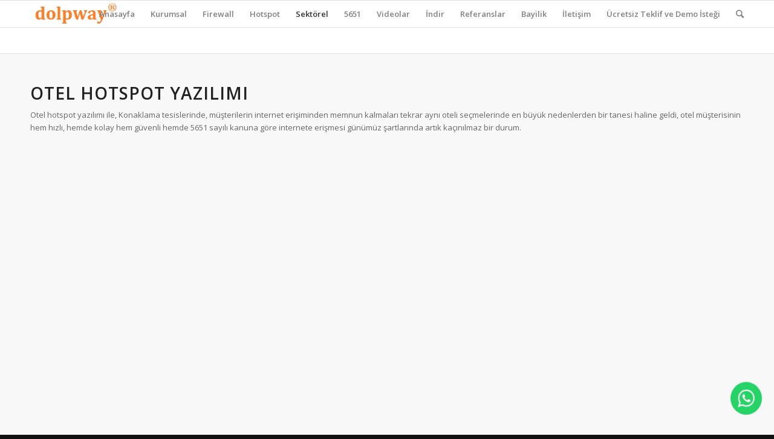

--- FILE ---
content_type: text/html; charset=UTF-8
request_url: https://dolpway.com/otel-hotspot-yazilimi/
body_size: 59375
content:
<!DOCTYPE html>
<html lang="tr" class="html_stretched responsive av-preloader-disabled av-default-lightbox  html_header_top html_logo_left html_main_nav_header html_menu_right html_slim html_header_sticky html_header_shrinking html_mobile_menu_phone html_disabled html_header_searchicon html_content_align_center html_header_unstick_top_disabled html_header_stretch_disabled html_entry_id_228 ">
<head>
<meta charset="UTF-8" />


<!-- mobile setting -->
<meta name="viewport" content="width=device-width, initial-scale=1, maximum-scale=1">

<!-- Scripts/CSS and wp_head hook -->
<meta name='robots' content='index, follow, max-image-preview:large, max-snippet:-1, max-video-preview:-1' />
	<style>img:is([sizes="auto" i], [sizes^="auto," i]) { contain-intrinsic-size: 3000px 1500px }</style>
	
	<!-- This site is optimized with the Yoast SEO plugin v18.1 - https://yoast.com/wordpress/plugins/seo/ -->
	<title>otel hotspot yazılımı ile güvenli internetin keyfini 5651 kanununa uyumlu bir şekilde</title>
	<meta name="description" content="otel hotspot yazılımı ile artık sadece otel müşterileriniz internetinizi kullanabilecek, otel dışından internet kullanımı engellecek" />
	<link rel="canonical" href="https://dolpway.com/otel-hotspot-yazilimi/" />
	<meta property="og:locale" content="tr_TR" />
	<meta property="og:type" content="article" />
	<meta property="og:title" content="otel hotspot yazılımı ile güvenli internetin keyfini 5651 kanununa uyumlu bir şekilde" />
	<meta property="og:description" content="otel hotspot yazılımı ile artık sadece otel müşterileriniz internetinizi kullanabilecek, otel dışından internet kullanımı engellecek" />
	<meta property="og:url" content="https://dolpway.com/otel-hotspot-yazilimi/" />
	<meta property="og:site_name" content="Dolpway Firewall Hotspot 5651 Log Sistemleri" />
	<meta property="article:modified_time" content="2020-07-11T09:44:25+00:00" />
	<meta name="twitter:card" content="summary_large_image" />
	<script type="application/ld+json" class="yoast-schema-graph">{"@context":"https://schema.org","@graph":[{"@type":"WebSite","@id":"https://dolpway.com/#website","url":"https://dolpway.com/","name":"Dolpway Firewall Hotspot 5651 Log Sistemleri","description":"Hepsi Tekbir Kutuda !!!","potentialAction":[{"@type":"SearchAction","target":{"@type":"EntryPoint","urlTemplate":"https://dolpway.com/?s={search_term_string}"},"query-input":"required name=search_term_string"}],"inLanguage":"tr"},{"@type":"WebPage","@id":"https://dolpway.com/otel-hotspot-yazilimi/#webpage","url":"https://dolpway.com/otel-hotspot-yazilimi/","name":"otel hotspot yazılımı ile güvenli internetin keyfini 5651 kanununa uyumlu bir şekilde","isPartOf":{"@id":"https://dolpway.com/#website"},"datePublished":"2018-07-06T15:04:19+00:00","dateModified":"2020-07-11T09:44:25+00:00","description":"otel hotspot yazılımı ile artık sadece otel müşterileriniz internetinizi kullanabilecek, otel dışından internet kullanımı engellecek","breadcrumb":{"@id":"https://dolpway.com/otel-hotspot-yazilimi/#breadcrumb"},"inLanguage":"tr","potentialAction":[{"@type":"ReadAction","target":["https://dolpway.com/otel-hotspot-yazilimi/"]}]},{"@type":"BreadcrumbList","@id":"https://dolpway.com/otel-hotspot-yazilimi/#breadcrumb","itemListElement":[{"@type":"ListItem","position":1,"name":"Ana sayfa","item":"https://dolpway.com/"},{"@type":"ListItem","position":2,"name":"Otel-hotspot-yazılımı"}]}]}</script>
	<!-- / Yoast SEO plugin. -->


<link rel="alternate" type="application/rss+xml" title="Dolpway Firewall Hotspot 5651 Log Sistemleri &raquo; akışı" href="https://dolpway.com/feed/" />
<link rel="alternate" type="application/rss+xml" title="Dolpway Firewall Hotspot 5651 Log Sistemleri &raquo; yorum akışı" href="https://dolpway.com/comments/feed/" />

<!-- google webfont font replacement -->
<link rel='stylesheet' id='avia-google-webfont' href='//fonts.googleapis.com/css?family=Open+Sans:400,600' type='text/css' media='all'/> 
<script type="text/javascript">
/* <![CDATA[ */
window._wpemojiSettings = {"baseUrl":"https:\/\/s.w.org\/images\/core\/emoji\/15.1.0\/72x72\/","ext":".png","svgUrl":"https:\/\/s.w.org\/images\/core\/emoji\/15.1.0\/svg\/","svgExt":".svg","source":{"concatemoji":"https:\/\/dolpway.com\/wp-includes\/js\/wp-emoji-release.min.js?ver=6.8.1"}};
/*! This file is auto-generated */
!function(i,n){var o,s,e;function c(e){try{var t={supportTests:e,timestamp:(new Date).valueOf()};sessionStorage.setItem(o,JSON.stringify(t))}catch(e){}}function p(e,t,n){e.clearRect(0,0,e.canvas.width,e.canvas.height),e.fillText(t,0,0);var t=new Uint32Array(e.getImageData(0,0,e.canvas.width,e.canvas.height).data),r=(e.clearRect(0,0,e.canvas.width,e.canvas.height),e.fillText(n,0,0),new Uint32Array(e.getImageData(0,0,e.canvas.width,e.canvas.height).data));return t.every(function(e,t){return e===r[t]})}function u(e,t,n){switch(t){case"flag":return n(e,"\ud83c\udff3\ufe0f\u200d\u26a7\ufe0f","\ud83c\udff3\ufe0f\u200b\u26a7\ufe0f")?!1:!n(e,"\ud83c\uddfa\ud83c\uddf3","\ud83c\uddfa\u200b\ud83c\uddf3")&&!n(e,"\ud83c\udff4\udb40\udc67\udb40\udc62\udb40\udc65\udb40\udc6e\udb40\udc67\udb40\udc7f","\ud83c\udff4\u200b\udb40\udc67\u200b\udb40\udc62\u200b\udb40\udc65\u200b\udb40\udc6e\u200b\udb40\udc67\u200b\udb40\udc7f");case"emoji":return!n(e,"\ud83d\udc26\u200d\ud83d\udd25","\ud83d\udc26\u200b\ud83d\udd25")}return!1}function f(e,t,n){var r="undefined"!=typeof WorkerGlobalScope&&self instanceof WorkerGlobalScope?new OffscreenCanvas(300,150):i.createElement("canvas"),a=r.getContext("2d",{willReadFrequently:!0}),o=(a.textBaseline="top",a.font="600 32px Arial",{});return e.forEach(function(e){o[e]=t(a,e,n)}),o}function t(e){var t=i.createElement("script");t.src=e,t.defer=!0,i.head.appendChild(t)}"undefined"!=typeof Promise&&(o="wpEmojiSettingsSupports",s=["flag","emoji"],n.supports={everything:!0,everythingExceptFlag:!0},e=new Promise(function(e){i.addEventListener("DOMContentLoaded",e,{once:!0})}),new Promise(function(t){var n=function(){try{var e=JSON.parse(sessionStorage.getItem(o));if("object"==typeof e&&"number"==typeof e.timestamp&&(new Date).valueOf()<e.timestamp+604800&&"object"==typeof e.supportTests)return e.supportTests}catch(e){}return null}();if(!n){if("undefined"!=typeof Worker&&"undefined"!=typeof OffscreenCanvas&&"undefined"!=typeof URL&&URL.createObjectURL&&"undefined"!=typeof Blob)try{var e="postMessage("+f.toString()+"("+[JSON.stringify(s),u.toString(),p.toString()].join(",")+"));",r=new Blob([e],{type:"text/javascript"}),a=new Worker(URL.createObjectURL(r),{name:"wpTestEmojiSupports"});return void(a.onmessage=function(e){c(n=e.data),a.terminate(),t(n)})}catch(e){}c(n=f(s,u,p))}t(n)}).then(function(e){for(var t in e)n.supports[t]=e[t],n.supports.everything=n.supports.everything&&n.supports[t],"flag"!==t&&(n.supports.everythingExceptFlag=n.supports.everythingExceptFlag&&n.supports[t]);n.supports.everythingExceptFlag=n.supports.everythingExceptFlag&&!n.supports.flag,n.DOMReady=!1,n.readyCallback=function(){n.DOMReady=!0}}).then(function(){return e}).then(function(){var e;n.supports.everything||(n.readyCallback(),(e=n.source||{}).concatemoji?t(e.concatemoji):e.wpemoji&&e.twemoji&&(t(e.twemoji),t(e.wpemoji)))}))}((window,document),window._wpemojiSettings);
/* ]]> */
</script>
<style id='wp-emoji-styles-inline-css' type='text/css'>

	img.wp-smiley, img.emoji {
		display: inline !important;
		border: none !important;
		box-shadow: none !important;
		height: 1em !important;
		width: 1em !important;
		margin: 0 0.07em !important;
		vertical-align: -0.1em !important;
		background: none !important;
		padding: 0 !important;
	}
</style>
<link rel='stylesheet' id='wp-block-library-css' href='https://dolpway.com/wp-includes/css/dist/block-library/style.min.css?ver=6.8.1' type='text/css' media='all' />
<style id='classic-theme-styles-inline-css' type='text/css'>
/*! This file is auto-generated */
.wp-block-button__link{color:#fff;background-color:#32373c;border-radius:9999px;box-shadow:none;text-decoration:none;padding:calc(.667em + 2px) calc(1.333em + 2px);font-size:1.125em}.wp-block-file__button{background:#32373c;color:#fff;text-decoration:none}
</style>
<style id='global-styles-inline-css' type='text/css'>
:root{--wp--preset--aspect-ratio--square: 1;--wp--preset--aspect-ratio--4-3: 4/3;--wp--preset--aspect-ratio--3-4: 3/4;--wp--preset--aspect-ratio--3-2: 3/2;--wp--preset--aspect-ratio--2-3: 2/3;--wp--preset--aspect-ratio--16-9: 16/9;--wp--preset--aspect-ratio--9-16: 9/16;--wp--preset--color--black: #000000;--wp--preset--color--cyan-bluish-gray: #abb8c3;--wp--preset--color--white: #ffffff;--wp--preset--color--pale-pink: #f78da7;--wp--preset--color--vivid-red: #cf2e2e;--wp--preset--color--luminous-vivid-orange: #ff6900;--wp--preset--color--luminous-vivid-amber: #fcb900;--wp--preset--color--light-green-cyan: #7bdcb5;--wp--preset--color--vivid-green-cyan: #00d084;--wp--preset--color--pale-cyan-blue: #8ed1fc;--wp--preset--color--vivid-cyan-blue: #0693e3;--wp--preset--color--vivid-purple: #9b51e0;--wp--preset--gradient--vivid-cyan-blue-to-vivid-purple: linear-gradient(135deg,rgba(6,147,227,1) 0%,rgb(155,81,224) 100%);--wp--preset--gradient--light-green-cyan-to-vivid-green-cyan: linear-gradient(135deg,rgb(122,220,180) 0%,rgb(0,208,130) 100%);--wp--preset--gradient--luminous-vivid-amber-to-luminous-vivid-orange: linear-gradient(135deg,rgba(252,185,0,1) 0%,rgba(255,105,0,1) 100%);--wp--preset--gradient--luminous-vivid-orange-to-vivid-red: linear-gradient(135deg,rgba(255,105,0,1) 0%,rgb(207,46,46) 100%);--wp--preset--gradient--very-light-gray-to-cyan-bluish-gray: linear-gradient(135deg,rgb(238,238,238) 0%,rgb(169,184,195) 100%);--wp--preset--gradient--cool-to-warm-spectrum: linear-gradient(135deg,rgb(74,234,220) 0%,rgb(151,120,209) 20%,rgb(207,42,186) 40%,rgb(238,44,130) 60%,rgb(251,105,98) 80%,rgb(254,248,76) 100%);--wp--preset--gradient--blush-light-purple: linear-gradient(135deg,rgb(255,206,236) 0%,rgb(152,150,240) 100%);--wp--preset--gradient--blush-bordeaux: linear-gradient(135deg,rgb(254,205,165) 0%,rgb(254,45,45) 50%,rgb(107,0,62) 100%);--wp--preset--gradient--luminous-dusk: linear-gradient(135deg,rgb(255,203,112) 0%,rgb(199,81,192) 50%,rgb(65,88,208) 100%);--wp--preset--gradient--pale-ocean: linear-gradient(135deg,rgb(255,245,203) 0%,rgb(182,227,212) 50%,rgb(51,167,181) 100%);--wp--preset--gradient--electric-grass: linear-gradient(135deg,rgb(202,248,128) 0%,rgb(113,206,126) 100%);--wp--preset--gradient--midnight: linear-gradient(135deg,rgb(2,3,129) 0%,rgb(40,116,252) 100%);--wp--preset--font-size--small: 13px;--wp--preset--font-size--medium: 20px;--wp--preset--font-size--large: 36px;--wp--preset--font-size--x-large: 42px;--wp--preset--spacing--20: 0.44rem;--wp--preset--spacing--30: 0.67rem;--wp--preset--spacing--40: 1rem;--wp--preset--spacing--50: 1.5rem;--wp--preset--spacing--60: 2.25rem;--wp--preset--spacing--70: 3.38rem;--wp--preset--spacing--80: 5.06rem;--wp--preset--shadow--natural: 6px 6px 9px rgba(0, 0, 0, 0.2);--wp--preset--shadow--deep: 12px 12px 50px rgba(0, 0, 0, 0.4);--wp--preset--shadow--sharp: 6px 6px 0px rgba(0, 0, 0, 0.2);--wp--preset--shadow--outlined: 6px 6px 0px -3px rgba(255, 255, 255, 1), 6px 6px rgba(0, 0, 0, 1);--wp--preset--shadow--crisp: 6px 6px 0px rgba(0, 0, 0, 1);}:where(.is-layout-flex){gap: 0.5em;}:where(.is-layout-grid){gap: 0.5em;}body .is-layout-flex{display: flex;}.is-layout-flex{flex-wrap: wrap;align-items: center;}.is-layout-flex > :is(*, div){margin: 0;}body .is-layout-grid{display: grid;}.is-layout-grid > :is(*, div){margin: 0;}:where(.wp-block-columns.is-layout-flex){gap: 2em;}:where(.wp-block-columns.is-layout-grid){gap: 2em;}:where(.wp-block-post-template.is-layout-flex){gap: 1.25em;}:where(.wp-block-post-template.is-layout-grid){gap: 1.25em;}.has-black-color{color: var(--wp--preset--color--black) !important;}.has-cyan-bluish-gray-color{color: var(--wp--preset--color--cyan-bluish-gray) !important;}.has-white-color{color: var(--wp--preset--color--white) !important;}.has-pale-pink-color{color: var(--wp--preset--color--pale-pink) !important;}.has-vivid-red-color{color: var(--wp--preset--color--vivid-red) !important;}.has-luminous-vivid-orange-color{color: var(--wp--preset--color--luminous-vivid-orange) !important;}.has-luminous-vivid-amber-color{color: var(--wp--preset--color--luminous-vivid-amber) !important;}.has-light-green-cyan-color{color: var(--wp--preset--color--light-green-cyan) !important;}.has-vivid-green-cyan-color{color: var(--wp--preset--color--vivid-green-cyan) !important;}.has-pale-cyan-blue-color{color: var(--wp--preset--color--pale-cyan-blue) !important;}.has-vivid-cyan-blue-color{color: var(--wp--preset--color--vivid-cyan-blue) !important;}.has-vivid-purple-color{color: var(--wp--preset--color--vivid-purple) !important;}.has-black-background-color{background-color: var(--wp--preset--color--black) !important;}.has-cyan-bluish-gray-background-color{background-color: var(--wp--preset--color--cyan-bluish-gray) !important;}.has-white-background-color{background-color: var(--wp--preset--color--white) !important;}.has-pale-pink-background-color{background-color: var(--wp--preset--color--pale-pink) !important;}.has-vivid-red-background-color{background-color: var(--wp--preset--color--vivid-red) !important;}.has-luminous-vivid-orange-background-color{background-color: var(--wp--preset--color--luminous-vivid-orange) !important;}.has-luminous-vivid-amber-background-color{background-color: var(--wp--preset--color--luminous-vivid-amber) !important;}.has-light-green-cyan-background-color{background-color: var(--wp--preset--color--light-green-cyan) !important;}.has-vivid-green-cyan-background-color{background-color: var(--wp--preset--color--vivid-green-cyan) !important;}.has-pale-cyan-blue-background-color{background-color: var(--wp--preset--color--pale-cyan-blue) !important;}.has-vivid-cyan-blue-background-color{background-color: var(--wp--preset--color--vivid-cyan-blue) !important;}.has-vivid-purple-background-color{background-color: var(--wp--preset--color--vivid-purple) !important;}.has-black-border-color{border-color: var(--wp--preset--color--black) !important;}.has-cyan-bluish-gray-border-color{border-color: var(--wp--preset--color--cyan-bluish-gray) !important;}.has-white-border-color{border-color: var(--wp--preset--color--white) !important;}.has-pale-pink-border-color{border-color: var(--wp--preset--color--pale-pink) !important;}.has-vivid-red-border-color{border-color: var(--wp--preset--color--vivid-red) !important;}.has-luminous-vivid-orange-border-color{border-color: var(--wp--preset--color--luminous-vivid-orange) !important;}.has-luminous-vivid-amber-border-color{border-color: var(--wp--preset--color--luminous-vivid-amber) !important;}.has-light-green-cyan-border-color{border-color: var(--wp--preset--color--light-green-cyan) !important;}.has-vivid-green-cyan-border-color{border-color: var(--wp--preset--color--vivid-green-cyan) !important;}.has-pale-cyan-blue-border-color{border-color: var(--wp--preset--color--pale-cyan-blue) !important;}.has-vivid-cyan-blue-border-color{border-color: var(--wp--preset--color--vivid-cyan-blue) !important;}.has-vivid-purple-border-color{border-color: var(--wp--preset--color--vivid-purple) !important;}.has-vivid-cyan-blue-to-vivid-purple-gradient-background{background: var(--wp--preset--gradient--vivid-cyan-blue-to-vivid-purple) !important;}.has-light-green-cyan-to-vivid-green-cyan-gradient-background{background: var(--wp--preset--gradient--light-green-cyan-to-vivid-green-cyan) !important;}.has-luminous-vivid-amber-to-luminous-vivid-orange-gradient-background{background: var(--wp--preset--gradient--luminous-vivid-amber-to-luminous-vivid-orange) !important;}.has-luminous-vivid-orange-to-vivid-red-gradient-background{background: var(--wp--preset--gradient--luminous-vivid-orange-to-vivid-red) !important;}.has-very-light-gray-to-cyan-bluish-gray-gradient-background{background: var(--wp--preset--gradient--very-light-gray-to-cyan-bluish-gray) !important;}.has-cool-to-warm-spectrum-gradient-background{background: var(--wp--preset--gradient--cool-to-warm-spectrum) !important;}.has-blush-light-purple-gradient-background{background: var(--wp--preset--gradient--blush-light-purple) !important;}.has-blush-bordeaux-gradient-background{background: var(--wp--preset--gradient--blush-bordeaux) !important;}.has-luminous-dusk-gradient-background{background: var(--wp--preset--gradient--luminous-dusk) !important;}.has-pale-ocean-gradient-background{background: var(--wp--preset--gradient--pale-ocean) !important;}.has-electric-grass-gradient-background{background: var(--wp--preset--gradient--electric-grass) !important;}.has-midnight-gradient-background{background: var(--wp--preset--gradient--midnight) !important;}.has-small-font-size{font-size: var(--wp--preset--font-size--small) !important;}.has-medium-font-size{font-size: var(--wp--preset--font-size--medium) !important;}.has-large-font-size{font-size: var(--wp--preset--font-size--large) !important;}.has-x-large-font-size{font-size: var(--wp--preset--font-size--x-large) !important;}
:where(.wp-block-post-template.is-layout-flex){gap: 1.25em;}:where(.wp-block-post-template.is-layout-grid){gap: 1.25em;}
:where(.wp-block-columns.is-layout-flex){gap: 2em;}:where(.wp-block-columns.is-layout-grid){gap: 2em;}
:root :where(.wp-block-pullquote){font-size: 1.5em;line-height: 1.6;}
</style>
<link rel='stylesheet' id='avia-grid-css' href='https://dolpway.com/wp-content/themes/enfold/css/grid.css?ver=2' type='text/css' media='all' />
<link rel='stylesheet' id='avia-base-css' href='https://dolpway.com/wp-content/themes/enfold/css/base.css?ver=2' type='text/css' media='all' />
<link rel='stylesheet' id='avia-layout-css' href='https://dolpway.com/wp-content/themes/enfold/css/layout.css?ver=2' type='text/css' media='all' />
<link rel='stylesheet' id='avia-scs-css' href='https://dolpway.com/wp-content/themes/enfold/css/shortcodes.css?ver=2' type='text/css' media='all' />
<link rel='stylesheet' id='avia-popup-css-css' href='https://dolpway.com/wp-content/themes/enfold/js/aviapopup/magnific-popup.css?ver=1' type='text/css' media='screen' />
<link rel='stylesheet' id='avia-media-css' href='https://dolpway.com/wp-content/themes/enfold/js/mediaelement/skin-1/mediaelementplayer.css?ver=1' type='text/css' media='screen' />
<link rel='stylesheet' id='avia-print-css' href='https://dolpway.com/wp-content/themes/enfold/css/print.css?ver=1' type='text/css' media='print' />
<link rel='stylesheet' id='avia-dynamic-css' href='https://dolpway.com/wp-content/uploads/dynamic_avia/enfold.css?ver=5cc99ede5f9df' type='text/css' media='all' />
<link rel='stylesheet' id='avia-custom-css' href='https://dolpway.com/wp-content/themes/enfold/css/custom.css?ver=2' type='text/css' media='all' />
<script type="text/javascript" src="https://dolpway.com/wp-includes/js/jquery/jquery.min.js?ver=3.7.1" id="jquery-core-js"></script>
<script type="text/javascript" src="https://dolpway.com/wp-includes/js/jquery/jquery-migrate.min.js?ver=3.4.1" id="jquery-migrate-js"></script>
<script type="text/javascript" src="https://dolpway.com/wp-content/themes/enfold/js/avia-compat.js?ver=2" id="avia-compat-js"></script>
<link rel="https://api.w.org/" href="https://dolpway.com/wp-json/" /><link rel="alternate" title="JSON" type="application/json" href="https://dolpway.com/wp-json/wp/v2/pages/228" /><link rel="EditURI" type="application/rsd+xml" title="RSD" href="https://dolpway.com/xmlrpc.php?rsd" />
<meta name="generator" content="WordPress 6.8.1" />
<link rel='shortlink' href='https://dolpway.com/?p=228' />
<link rel="alternate" title="oEmbed (JSON)" type="application/json+oembed" href="https://dolpway.com/wp-json/oembed/1.0/embed?url=https%3A%2F%2Fdolpway.com%2Fotel-hotspot-yazilimi%2F" />
<link rel="alternate" title="oEmbed (XML)" type="text/xml+oembed" href="https://dolpway.com/wp-json/oembed/1.0/embed?url=https%3A%2F%2Fdolpway.com%2Fotel-hotspot-yazilimi%2F&#038;format=xml" />
<link rel="profile" href="http://gmpg.org/xfn/11" />
<link rel="alternate" type="application/rss+xml" title="Dolpway Firewall Hotspot 5651 Log Sistemleri RSS2 Feed" href="https://dolpway.com/feed/" />
<link rel="pingback" href="https://dolpway.com/xmlrpc.php" />
<!--[if lt IE 9]><script src="https://dolpway.com/wp-content/themes/enfold/js/html5shiv.js"></script><![endif]-->
<link rel="icon" href="https://dolpway.com/wp-content/uploads/2019/04/Ekran-Alıntısı-1.png" type="image/png">
<meta name="facebook-domain-verification" content="mstcyuyv3fly96jlgpnysvmm6hby0r" />
<!-- Global site tag (gtag.js) - Google Analytics -->
<script async src="https://www.googletagmanager.com/gtag/js?id=UA-171122133-1"></script>
<script>
  window.dataLayer = window.dataLayer || [];
  function gtag(){dataLayer.push(arguments);}
  gtag('js', new Date());

  gtag('config', 'UA-171122133-1');
</script>
<!-- Facebook Pixel Code -->
<!-- Facebook Pixel Code -->
<!-- Facebook Pixel Code -->
<script>
!function(f,b,e,v,n,t,s)
{if(f.fbq)return;n=f.fbq=function(){n.callMethod?
n.callMethod.apply(n,arguments):n.queue.push(arguments)};
if(!f._fbq)f._fbq=n;n.push=n;n.loaded=!0;n.version='2.0';
n.queue=[];t=b.createElement(e);t.async=!0;
t.src=v;s=b.getElementsByTagName(e)[0];
s.parentNode.insertBefore(t,s)}(window, document,'script',
'https://connect.facebook.net/en_US/fbevents.js');
fbq('init', '748750532459388');
fbq('track', 'PageView');
</script>
<noscript><img height="1" width="1" style="display:none"
src="https://www.facebook.com/tr?id=748750532459388&ev=PageView&noscript=1"
/></noscript>
<!-- End Facebook Pixel Code -->
<script>
!function(f,b,e,v,n,t,s)
{if(f.fbq)return;n=f.fbq=function(){n.callMethod?
n.callMethod.apply(n,arguments):n.queue.push(arguments)};
if(!f._fbq)f._fbq=n;n.push=n;n.loaded=!0;n.version='2.0';
n.queue=[];t=b.createElement(e);t.async=!0;
t.src=v;s=b.getElementsByTagName(e)[0];
s.parentNode.insertBefore(t,s)}(window, document,'script',
'https://connect.facebook.net/en_US/fbevents.js');
fbq('init', '748750532459388');
fbq('track', 'PageView');
</script>
<noscript><img height="1" width="1" style="display:none"
src="https://www.facebook.com/tr?id=748750532459388&ev=PageView&noscript=1"
/></noscript>
<!-- End Facebook Pixel Code -->
<script>
  !function(f,b,e,v,n,t,s)
  {if(f.fbq)return;n=f.fbq=function(){n.callMethod?
  n.callMethod.apply(n,arguments):n.queue.push(arguments)};
  if(!f._fbq)f._fbq=n;n.push=n;n.loaded=!0;n.version='2.0';
  n.queue=[];t=b.createElement(e);t.async=!0;
  t.src=v;s=b.getElementsByTagName(e)[0];
  s.parentNode.insertBefore(t,s)}(window, document,'script',
  'https://connect.facebook.net/en_US/fbevents.js');
  fbq('init', '925724034888717');
  fbq('track', 'PageView');
</script>
<noscript><img height="1" width="1" style="display:none"
  src="https://www.facebook.com/tr?id=925724034888717&ev=PageView&noscript=1"
/></noscript>
<!-- End Facebook Pixel Code -->
<!-- Facebook Pixel Code -->
<script>
!function(f,b,e,v,n,t,s)
{if(f.fbq)return;n=f.fbq=function(){n.callMethod?
n.callMethod.apply(n,arguments):n.queue.push(arguments)};
if(!f._fbq)f._fbq=n;n.push=n;n.loaded=!0;n.version='2.0';
n.queue=[];t=b.createElement(e);t.async=!0;
t.src=v;s=b.getElementsByTagName(e)[0];
s.parentNode.insertBefore(t,s)}(window, document,'script',
'https://connect.facebook.net/en_US/fbevents.js');
fbq('init', '748750532459388');
fbq('track', 'PageView');
</script>
<noscript><img height="1" width="1" style="display:none"
src="https://www.facebook.com/tr?id=748750532459388&ev=PageView&noscript=1"
/></noscript>
<!-- End Facebook Pixel Code --><link rel="icon" href="https://dolpway.com/wp-content/uploads/2019/04/cropped-Ekran-Alıntısı-1-32x32.png" sizes="32x32" />
<link rel="icon" href="https://dolpway.com/wp-content/uploads/2019/04/cropped-Ekran-Alıntısı-1-192x192.png" sizes="192x192" />
<link rel="apple-touch-icon" href="https://dolpway.com/wp-content/uploads/2019/04/cropped-Ekran-Alıntısı-1-180x180.png" />
<meta name="msapplication-TileImage" content="https://dolpway.com/wp-content/uploads/2019/04/cropped-Ekran-Alıntısı-1-270x270.png" />


<!--
Debugging Info for Theme support: 

Theme: Enfold
Version: 3.8.5
Installed: enfold
AviaFramework Version: 4.6
AviaBuilder Version: 0.9.4
ML:254-PU:52-PLA:10
WP:6.8.1
Updates: disabled
-->

<style type='text/css'>
@font-face {font-family: 'entypo-fontello'; font-weight: normal; font-style: normal;
src: url('https://dolpway.com/wp-content/themes/enfold/config-templatebuilder/avia-template-builder/assets/fonts/entypo-fontello.eot?v=3');
src: url('https://dolpway.com/wp-content/themes/enfold/config-templatebuilder/avia-template-builder/assets/fonts/entypo-fontello.eot?v=3#iefix') format('embedded-opentype'), 
url('https://dolpway.com/wp-content/themes/enfold/config-templatebuilder/avia-template-builder/assets/fonts/entypo-fontello.woff?v=3') format('woff'), 
url('https://dolpway.com/wp-content/themes/enfold/config-templatebuilder/avia-template-builder/assets/fonts/entypo-fontello.ttf?v=3') format('truetype'), 
url('https://dolpway.com/wp-content/themes/enfold/config-templatebuilder/avia-template-builder/assets/fonts/entypo-fontello.svg?v=3#entypo-fontello') format('svg');
} #top .avia-font-entypo-fontello, body .avia-font-entypo-fontello, html body [data-av_iconfont='entypo-fontello']:before{ font-family: 'entypo-fontello'; }
</style>
</head>




<body id="top" class="wp-singular page-template-default page page-id-228 wp-theme-enfold stretched open_sans " itemscope="itemscope" itemtype="https://schema.org/WebPage" >


	
	<div id='wrap_all'>

	
<header id='header' class='all_colors header_color light_bg_color  av_header_top av_logo_left av_main_nav_header av_menu_right av_slim av_header_sticky av_header_shrinking av_header_stretch_disabled av_mobile_menu_phone av_header_searchicon av_header_unstick_top_disabled av_bottom_nav_disabled  av_header_border_disabled'  role="banner" itemscope="itemscope" itemtype="https://schema.org/WPHeader" >

<a id="advanced_menu_toggle" href="#" aria-hidden='true' data-av_icon='' data-av_iconfont='entypo-fontello'></a><a id="advanced_menu_hide" href="#" 	aria-hidden='true' data-av_icon='' data-av_iconfont='entypo-fontello'></a>		<div  id='header_main' class='container_wrap container_wrap_logo'>
	
        <div class='container av-logo-container'><div class='inner-container'><strong class='logo'><a href='https://dolpway.com/'><img height='100' width='300' src='https://dolpway.com/wp-content/uploads/2018/08/dolpway-logo.png' alt='Dolpway Firewall Hotspot 5651 Log Sistemleri' /></a></strong><nav class='main_menu' data-selectname='Sayfa seçiniz'  role="navigation" itemscope="itemscope" itemtype="https://schema.org/SiteNavigationElement" ><div class="avia-menu av-main-nav-wrap"><ul id="avia-menu" class="menu av-main-nav"><li id="menu-item-58" class="menu-item menu-item-type-post_type menu-item-object-page menu-item-home menu-item-top-level menu-item-top-level-1"><a href="https://dolpway.com/" itemprop="url"><span class="avia-bullet"></span><span class="avia-menu-text">Anasayfa</span><span class="avia-menu-fx"><span class="avia-arrow-wrap"><span class="avia-arrow"></span></span></span></a></li>
<li id="menu-item-59" class="menu-item menu-item-type-post_type menu-item-object-page menu-item-top-level menu-item-top-level-2"><a href="https://dolpway.com/kurumsal/" itemprop="url"><span class="avia-bullet"></span><span class="avia-menu-text">Kurumsal</span><span class="avia-menu-fx"><span class="avia-arrow-wrap"><span class="avia-arrow"></span></span></span></a></li>
<li id="menu-item-84" class="menu-item menu-item-type-post_type menu-item-object-page menu-item-has-children menu-item-top-level menu-item-top-level-3"><a href="https://dolpway.com/firewall-guvenlik-duvari/" itemprop="url"><span class="avia-bullet"></span><span class="avia-menu-text">Firewall</span><span class="avia-menu-fx"><span class="avia-arrow-wrap"><span class="avia-arrow"></span></span></span></a>


<ul class="sub-menu">
	<li id="menu-item-227" class="menu-item menu-item-type-post_type menu-item-object-page"><a href="https://dolpway.com/web-filtreleme/" itemprop="url"><span class="avia-bullet"></span><span class="avia-menu-text">Web Filtreleme</span></a></li>
	<li id="menu-item-226" class="menu-item menu-item-type-post_type menu-item-object-page"><a href="https://dolpway.com/ids-ips/" itemprop="url"><span class="avia-bullet"></span><span class="avia-menu-text">IDS-IPS</span></a></li>
	<li id="menu-item-335" class="menu-item menu-item-type-post_type menu-item-object-page"><a href="https://dolpway.com/antivirus/" itemprop="url"><span class="avia-bullet"></span><span class="avia-menu-text">Antivirüs</span></a></li>
	<li id="menu-item-225" class="menu-item menu-item-type-post_type menu-item-object-page menu-item-has-children"><a href="https://dolpway.com/vpn/" itemprop="url"><span class="avia-bullet"></span><span class="avia-menu-text">VPN</span></a>
	<ul class="sub-menu">
		<li id="menu-item-263" class="menu-item menu-item-type-post_type menu-item-object-page"><a href="https://dolpway.com/ipsec/" itemprop="url"><span class="avia-bullet"></span><span class="avia-menu-text">IpSec</span></a></li>
		<li id="menu-item-262" class="menu-item menu-item-type-post_type menu-item-object-page"><a href="https://dolpway.com/openvpn/" itemprop="url"><span class="avia-bullet"></span><span class="avia-menu-text">OpenVpn</span></a></li>
		<li id="menu-item-261" class="menu-item menu-item-type-post_type menu-item-object-page"><a href="https://dolpway.com/l2tp/" itemprop="url"><span class="avia-bullet"></span><span class="avia-menu-text">L2TP</span></a></li>
	</ul>
</li>
	<li id="menu-item-252" class="menu-item menu-item-type-post_type menu-item-object-page"><a href="https://dolpway.com/dhcp-server/" itemprop="url"><span class="avia-bullet"></span><span class="avia-menu-text">DHCP Server</span></a></li>
	<li id="menu-item-329" class="menu-item menu-item-type-post_type menu-item-object-page"><a href="https://dolpway.com/uygulama-kontrolu/" itemprop="url"><span class="avia-bullet"></span><span class="avia-menu-text">Uygulama Kontrolü</span></a></li>
	<li id="menu-item-254" class="menu-item menu-item-type-post_type menu-item-object-page"><a href="https://dolpway.com/syslog-sunucu/" itemprop="url"><span class="avia-bullet"></span><span class="avia-menu-text">Syslog Sunucu</span></a></li>
	<li id="menu-item-222" class="menu-item menu-item-type-post_type menu-item-object-page"><a href="https://dolpway.com/dinamik-dns/" itemprop="url"><span class="avia-bullet"></span><span class="avia-menu-text">Dinamik Dns</span></a></li>
	<li id="menu-item-223" class="menu-item menu-item-type-post_type menu-item-object-page"><a href="https://dolpway.com/trafik-sekillendirici/" itemprop="url"><span class="avia-bullet"></span><span class="avia-menu-text">Trafik Şekillendirici</span></a></li>
	<li id="menu-item-224" class="menu-item menu-item-type-post_type menu-item-object-page"><a href="https://dolpway.com/yuk-dengeleme/" itemprop="url"><span class="avia-bullet"></span><span class="avia-menu-text">Yük Dengeleme</span></a></li>
	<li id="menu-item-221" class="menu-item menu-item-type-post_type menu-item-object-page"><a href="https://dolpway.com/voip-sip-sunucu/" itemprop="url"><span class="avia-bullet"></span><span class="avia-menu-text">Voip Sip Sunucu</span></a></li>
	<li id="menu-item-220" class="menu-item menu-item-type-post_type menu-item-object-page"><a href="https://dolpway.com/trafik-analizi-raporlama/" itemprop="url"><span class="avia-bullet"></span><span class="avia-menu-text">Trafik Analizi Raporlama</span></a></li>
</ul>
</li>
<li id="menu-item-127" class="menu-item menu-item-type-custom menu-item-object-custom menu-item-home menu-item-has-children menu-item-top-level menu-item-top-level-4"><a href="http://dolpway.com" itemprop="url"><span class="avia-bullet"></span><span class="avia-menu-text">Hotspot</span><span class="avia-menu-fx"><span class="avia-arrow-wrap"><span class="avia-arrow"></span></span></span></a>


<ul class="sub-menu">
	<li id="menu-item-115" class="menu-item menu-item-type-post_type menu-item-object-page"><a href="https://dolpway.com/tc-kimlikli-hotspot-wifi/" itemprop="url"><span class="avia-bullet"></span><span class="avia-menu-text">Tc kimlikli Hotspot Wifi</span></a></li>
	<li id="menu-item-114" class="menu-item menu-item-type-post_type menu-item-object-page"><a href="https://dolpway.com/smsli-hotspot-wifi/" itemprop="url"><span class="avia-bullet"></span><span class="avia-menu-text">Smsli Hotspot Wifi</span></a></li>
	<li id="menu-item-113" class="menu-item menu-item-type-post_type menu-item-object-page"><a href="https://dolpway.com/veritabani-entegreli-hotspot-wifi/" itemprop="url"><span class="avia-bullet"></span><span class="avia-menu-text">Veritabanı Entegreli Hotspot Wifi</span></a></li>
	<li id="menu-item-112" class="menu-item menu-item-type-post_type menu-item-object-page"><a href="https://dolpway.com/active-diroctory-entegreli-hotspot-wifi/" itemprop="url"><span class="avia-bullet"></span><span class="avia-menu-text">Active Diroctory (Ldap) Entegreli Hotspot Wifi</span></a></li>
</ul>
</li>
<li id="menu-item-202" class="menu-item menu-item-type-post_type menu-item-object-page current-menu-ancestor current-menu-parent current_page_parent current_page_ancestor menu-item-has-children menu-item-top-level menu-item-top-level-5"><a href="https://dolpway.com/sektorel-hospot-cozumleri/" itemprop="url"><span class="avia-bullet"></span><span class="avia-menu-text">Sektörel</span><span class="avia-menu-fx"><span class="avia-arrow-wrap"><span class="avia-arrow"></span></span></span></a>


<ul class="sub-menu">
	<li id="menu-item-245" class="menu-item menu-item-type-post_type menu-item-object-page current-menu-item page_item page-item-228 current_page_item"><a href="https://dolpway.com/otel-hotspot-yazilimi/" itemprop="url"><span class="avia-bullet"></span><span class="avia-menu-text">Otel-hotspot-yazılımı</span></a></li>
	<li id="menu-item-244" class="menu-item menu-item-type-post_type menu-item-object-page"><a href="https://dolpway.com/ogrenci-yurdu/" itemprop="url"><span class="avia-bullet"></span><span class="avia-menu-text">Öğrenci Yurdu</span></a></li>
	<li id="menu-item-242" class="menu-item menu-item-type-post_type menu-item-object-page"><a href="https://dolpway.com/avm/" itemprop="url"><span class="avia-bullet"></span><span class="avia-menu-text">Avm</span></a></li>
	<li id="menu-item-243" class="menu-item menu-item-type-post_type menu-item-object-page"><a href="https://dolpway.com/hastane/" itemprop="url"><span class="avia-bullet"></span><span class="avia-menu-text">Hastane</span></a></li>
	<li id="menu-item-241" class="menu-item menu-item-type-post_type menu-item-object-page"><a href="https://dolpway.com/cafe-restaurant/" itemprop="url"><span class="avia-bullet"></span><span class="avia-menu-text">Cafe &#038; Restaurant</span></a></li>
	<li id="menu-item-240" class="menu-item menu-item-type-post_type menu-item-object-page"><a href="https://dolpway.com/halka-acik-meydanlar/" itemprop="url"><span class="avia-bullet"></span><span class="avia-menu-text">Halka açık Meydanlar</span></a></li>
</ul>
</li>
<li id="menu-item-82" class="menu-item menu-item-type-post_type menu-item-object-page menu-item-top-level menu-item-top-level-6"><a href="https://dolpway.com/5651-log/" itemprop="url"><span class="avia-bullet"></span><span class="avia-menu-text">5651</span><span class="avia-menu-fx"><span class="avia-arrow-wrap"><span class="avia-arrow"></span></span></span></a></li>
<li id="menu-item-93" class="menu-item menu-item-type-post_type menu-item-object-page menu-item-has-children menu-item-top-level menu-item-top-level-7"><a href="https://dolpway.com/videolar/" itemprop="url"><span class="avia-bullet"></span><span class="avia-menu-text">Videolar</span><span class="avia-menu-fx"><span class="avia-arrow-wrap"><span class="avia-arrow"></span></span></span></a>


<ul class="sub-menu">
	<li id="menu-item-172" class="menu-item menu-item-type-post_type menu-item-object-page"><a href="https://dolpway.com/otel-hotspot-wifi/" itemprop="url"><span class="avia-bullet"></span><span class="avia-menu-text">Otel Hotspot Wifi Sistemi Tanıtım Videosu</span></a></li>
	<li id="menu-item-181" class="menu-item menu-item-type-post_type menu-item-object-page"><a href="https://dolpway.com/tc-kimlik-ile-internete-erisim-tanitim-videosu/" itemprop="url"><span class="avia-bullet"></span><span class="avia-menu-text">Tc kimlik ile internete erişim tanıtım videosu</span></a></li>
	<li id="menu-item-175" class="menu-item menu-item-type-post_type menu-item-object-page"><a href="https://dolpway.com/ogrenci-yurdu-internet-sorunu-cozumu/" itemprop="url"><span class="avia-bullet"></span><span class="avia-menu-text">Öğrenci Yurdu İnternet Sorunu Çözümü</span></a></li>
	<li id="menu-item-182" class="menu-item menu-item-type-post_type menu-item-object-page"><a href="https://dolpway.com/hotspot-internet-sistemleri/" itemprop="url"><span class="avia-bullet"></span><span class="avia-menu-text">Hotspot İnternet Sistemleri</span></a></li>
	<li id="menu-item-185" class="menu-item menu-item-type-post_type menu-item-object-page"><a href="https://dolpway.com/sms-ile-internete-erisim-tanitim-videosu/" itemprop="url"><span class="avia-bullet"></span><span class="avia-menu-text">Sms ile İnternete Erişim Tanıtım videosu</span></a></li>
</ul>
</li>
<li id="menu-item-65" class="menu-item menu-item-type-post_type menu-item-object-page menu-item-has-children menu-item-top-level menu-item-top-level-8"><a href="https://dolpway.com/indir/" itemprop="url"><span class="avia-bullet"></span><span class="avia-menu-text">İndir</span><span class="avia-menu-fx"><span class="avia-arrow-wrap"><span class="avia-arrow"></span></span></span></a>


<ul class="sub-menu">
	<li id="menu-item-189" class="menu-item menu-item-type-post_type menu-item-object-page"><a href="https://dolpway.com/dolpway-hotspot-brosur/" itemprop="url"><span class="avia-bullet"></span><span class="avia-menu-text">Dolpway Firewall Tanıtım Dökümanı</span></a></li>
</ul>
</li>
<li id="menu-item-342" class="menu-item menu-item-type-post_type menu-item-object-page menu-item-top-level menu-item-top-level-9"><a href="https://dolpway.com/referanslarimiz/" itemprop="url"><span class="avia-bullet"></span><span class="avia-menu-text">Referanslar</span><span class="avia-menu-fx"><span class="avia-arrow-wrap"><span class="avia-arrow"></span></span></span></a></li>
<li id="menu-item-96" class="menu-item menu-item-type-post_type menu-item-object-page menu-item-top-level menu-item-top-level-10"><a href="https://dolpway.com/bayilik-talep-formu/" itemprop="url"><span class="avia-bullet"></span><span class="avia-menu-text">Bayilik</span><span class="avia-menu-fx"><span class="avia-arrow-wrap"><span class="avia-arrow"></span></span></span></a></li>
<li id="menu-item-74" class="menu-item menu-item-type-post_type menu-item-object-page menu-item-top-level menu-item-top-level-11"><a href="https://dolpway.com/bize-ulasin/" itemprop="url"><span class="avia-bullet"></span><span class="avia-menu-text">İletişim</span><span class="avia-menu-fx"><span class="avia-arrow-wrap"><span class="avia-arrow"></span></span></span></a></li>
<li id="menu-item-75" class="menu-item menu-item-type-post_type menu-item-object-page menu-item-top-level menu-item-top-level-12"><a href="https://dolpway.com/ucretsiz-teklif-demo/" itemprop="url"><span class="avia-bullet"></span><span class="avia-menu-text">Ücretsiz Teklif ve Demo İsteği</span><span class="avia-menu-fx"><span class="avia-arrow-wrap"><span class="avia-arrow"></span></span></span></a></li>
<li id="menu-item-search" class="noMobile menu-item menu-item-search-dropdown menu-item-avia-special">
							<a href="?s=" data-avia-search-tooltip="

&lt;form action=&quot;https://dolpway.com/&quot; id=&quot;searchform&quot; method=&quot;get&quot; class=&quot;&quot;&gt;
	&lt;div&gt;
		&lt;input type=&quot;submit&quot; value=&quot;&quot; id=&quot;searchsubmit&quot; class=&quot;button avia-font-entypo-fontello&quot; /&gt;
		&lt;input type=&quot;text&quot; id=&quot;s&quot; name=&quot;s&quot; value=&quot;&quot; placeholder='Ara' /&gt;
			&lt;/div&gt;
&lt;/form&gt;" aria-hidden='true' data-av_icon='' data-av_iconfont='entypo-fontello'><span class="avia_hidden_link_text">Ara</span></a>
	        		   </li></ul></div></nav></div> </div> 
		<!-- end container_wrap-->
		</div>
		
		<div class='header_bg'></div>

<!-- end header -->
</header>
		
	<div id='main' class='all_colors' data-scroll-offset='88'>

	<div  class='main_color container_wrap_first container_wrap fullsize'   ><div class='container' ><main  role="main" itemprop="mainContentOfPage"  class='template-page content  av-content-full alpha units'><div class='post-entry post-entry-type-page post-entry-228'><div class='entry-content-wrapper clearfix'><section class="av_textblock_section"  itemscope="itemscope" itemtype="https://schema.org/CreativeWork" ><div class='avia_textblock '   itemprop="text" ><h2 align="justify">OTEL HOTSPOT YAZILIMI</h2>
<p>Otel hotspot yazılımı ile, Konaklama tesislerinde, müşterilerin internet erişiminden memnun kalmaları tekrar aynı oteli seçmelerinde en büyük nedenlerden bir tanesi haline geldi, otel müşterisinin hem hızlı, hemde kolay hem güvenli hemde 5651 sayılı kanuna göre internete erişmesi günümüz şartlarında artık kaçınılmaz bir durum.</p>
<div class='avia-iframe-wrap'><iframe width="1500" height="844" src="https://www.youtube.com/embed/XAGTb9UENTc?feature=oembed" frameborder="0" allow="accelerometer; autoplay; encrypted-media; gyroscope; picture-in-picture" allowfullscreen></iframe></div>
<h1 align="justify"><strong>HEMEN ÜCRETSİZ  FİYAT  VE  DEMO TEKLİFİ AL</strong></h1>
<p align="justify">[wpforms id=&#8221;265&#8243; title=&#8221;false&#8221; description=&#8221;false&#8221;]</p>
<p align="justify">Ayrıyeten otel çevresindeki insanların otelin wifi ağını kaçak olarak kullanmamaları otel yonetiminin en büyük isteklerinden bir tanesi, otel wifi şifresini herhangi bir şekilde 3 ncü şahısların eline geçmesi, otel internet hızını bir hayli yavaşlatmaktadır, bu sebeple sadece otel müşterisinin intereneti kullanması için bir doğrulama yöntemine ihtiyaç duyulmaktadır, buda ancak otele check-in yapılmış müşterileri otel yazılımndan doğrulama yaparak internete erişmesini sağlayacak bir hotspot cihazına ile mümkündür, konaklama tesislerinin bu ihtiyacını dolpway hotspot sistemi ile en güvenli bir şekilde sağlamaktayız.</p>
<p align="justify">     <span class="text-capitalize">  <strong> Dolpway Hotspot Sistemi Nasıl Çalışır?</strong></span></p>
<p align="justify"><strong>Otel yazılımları entegrasyonu ile;</strong>  Dolpway hotspot yazılımı, otel yazılımı veritabanından  (oracle, sql, mysql, fibird,vb) veya xml olarak dışarı çıkarılmış check in dosyasından gerekli olan bilglieri okuyarak sadece otelde kalan kişilerin otel interneti kullanması sağlanır.  Kişilere internet erişiminde gerekli olan<strong> tc kimlik &#8211; passaport numarası</strong>  ve <strong>oda numarası </strong>sorulur, müşteri bu bilgileri doldurduktan sonra <strong>dolpway hotspot </strong>gerekli olan bilgileri otel yazılımından doğrular , doğrulama sonucu kişinin otelde kaldığı doğrulanırsa kişiye internet erişimi için izin verilir ve kimlik bilgilerine göre 5651 kanununa uyumlu bir şekilde loglama yapılır.</p>
<p align="justify">Entegre Otelcilik Yazılımları ; veritabanı Oracle, SQL, MYSQL, FIBIRD otel yazılımları ile veya Xml olarak veritabanını dış ortama veren yazımlarla entegrasyonumuz vardır,</p>
<p align="justify"> <span class="style3">Otel yazılımınız aşağıdaki listede yer almıyorsa uygun sistemler için entegrasyon en kısa zamanda sağlanır.</span></p>
<div align="justify">
<ul>
<li class="style2">Fidelio &#8211; Opera</li>
<li class="style2">Elektra</li>
<li class="style2">Amonra  vb. yazılımlar</li>
</ul>
</div>
</div></section>
<section class="av_textblock_section"  itemscope="itemscope" itemtype="https://schema.org/CreativeWork" ><div class='avia_textblock '   itemprop="text" ><p><!--Start of Tawk.to Script--><br />
<script type="text/javascript">
var Tawk_API=Tawk_API||{}, Tawk_LoadStart=new Date();
(function(){
var s1=document.createElement("script"),s0=document.getElementsByTagName("script")[0];
s1.async=true;
s1.src='https://embed.tawk.to/5cdea0312846b90c57af031a/default';
s1.charset='UTF-8';
s1.setAttribute('crossorigin','*');
s0.parentNode.insertBefore(s1,s0);
})();
</script><br />
<!--End of Tawk.to Script--></p>
</div></section>
</div></div></main><!-- close content main element --> <!-- section close by builder template -->		</div><!--end builder template--></div><!-- close default .container_wrap element -->				<!-- end main -->
		</div>
		
		<!-- end wrap_all --></div>

<script type="speculationrules">
{"prefetch":[{"source":"document","where":{"and":[{"href_matches":"\/*"},{"not":{"href_matches":["\/wp-*.php","\/wp-admin\/*","\/wp-content\/uploads\/*","\/wp-content\/*","\/wp-content\/plugins\/*","\/wp-content\/themes\/enfold\/*","\/*\\?(.+)"]}},{"not":{"selector_matches":"a[rel~=\"nofollow\"]"}},{"not":{"selector_matches":".no-prefetch, .no-prefetch a"}}]},"eagerness":"conservative"}]}
</script>

 <script type='text/javascript'>
 /* <![CDATA[ */  
var avia_framework_globals = avia_framework_globals || {};
    avia_framework_globals.frameworkUrl = 'https://dolpway.com/wp-content/themes/enfold/framework/';
    avia_framework_globals.installedAt = 'https://dolpway.com/wp-content/themes/enfold/';
    avia_framework_globals.ajaxurl = 'https://dolpway.com/wp-admin/admin-ajax.php';
/* ]]> */ 
</script>
 
 <!-- Click to Chat - https://holithemes.com/plugins/click-to-chat/  v3.8 -->        <style id="ht-ctc-entry-animations">.ht_ctc_entry_animation{animation-duration:1s;animation-fill-mode:both;animation-delay:0s;animation-iteration-count:1;}</style>
                <style id="ht_ctc_an_entry_center">@keyframes center{from{transform:scale(0);}to{transform: scale(1);}}.ht_ctc_an_entry_center{animation: center .25s;}</style>
                        <style id="ht-ctc-animations">.ht_ctc_animation{animation-duration:1s;animation-fill-mode:both;animation-delay:0s;animation-iteration-count:2;}</style>
                <style id="ht_ctc_an_bounce">@keyframes bounce{from,20%,53%,to{animation-timing-function:cubic-bezier(0.215,0.61,0.355,1);transform:translate3d(0,0,0)}40%,43%{animation-timing-function:cubic-bezier(0.755,0.05,0.855,0.06);transform:translate3d(0,-30px,0) scaleY(1.1)}70%{animation-timing-function:cubic-bezier(0.755,0.05,0.855,0.06);transform:translate3d(0,-15px,0) scaleY(1.05)}80%{transition-timing-function:cubic-bezier(0.215,0.61,0.355,1);transform:translate3d(0,0,0) scaleY(0.95)}90%{transform:translate3d(0,-4px,0) scaleY(1.02)}}.ht_ctc_an_bounce{animation-name:bounce;transform-origin:center bottom}</style>
                  
            <div class="ht-ctc ht-ctc-chat ctc-analytics ctc_wp_desktop style-7  ht_ctc_entry_animation ht_ctc_an_entry_center " id="ht-ctc-chat"  
                style="display: none;  position: fixed; bottom: 20px; right: 20px;"   >
                                <div class="ht_ctc_style ht_ctc_chat_style">
                <style id="ht-ctc-s7">
.ht-ctc.style-7:hover .ctc_s_7_icon_padding{background-color:#25D366 !important;}.ht-ctc.style-7:hover svg g path{fill:#455a64 !important;}</style>

<div title = 'WhatsApp Üzerinden Bize Yazın (7/24 Çevrimiçiyiz)' class="ctc_s_7 ctc-analytics" style="display:flex;justify-content:center;align-items:center; ">
    <p class="ctc_s_7_cta ctc_cta ctc-analytics ht-ctc-cta " style="padding: 0px 16px; ; color: #ffffff; background-color: #25d366; border-radius:10px; margin:0 10px;  display: none; ">WhatsApp Üzerinden Bize Yazın (7/24 Çevrimiçiyiz)</p>
    <div class="ctc_s_7_icon_padding ctc-analytics " style="font-size: 28px; color: #ffffff; padding: 12px; background-color: #25D366; border-radius: 50%;">
        <svg style="pointer-events:none; display:block; height:28px; width:28px;" height="28px" version="1.1" viewBox="0 0 509 512" width="28px">
    <desc/><defs/>
    <g fill="none" fill-rule="evenodd" id="Page-1" stroke="none" stroke-width="1">
        <path d="M259.253137,0.00180389396 C121.502859,0.00180389396 9.83730687,111.662896 9.83730687,249.413175 C9.83730687,296.530232 22.9142299,340.597122 45.6254897,378.191325 L0.613226597,512.001804 L138.700183,467.787757 C174.430395,487.549184 215.522926,498.811168 259.253137,498.811168 C396.994498,498.811168 508.660049,387.154535 508.660049,249.415405 C508.662279,111.662896 396.996727,0.00180389396 259.253137,0.00180389396 L259.253137,0.00180389396 Z M259.253137,459.089875 C216.65782,459.089875 176.998957,446.313956 143.886359,424.41206 L63.3044195,450.21808 L89.4939401,372.345171 C64.3924908,337.776609 49.5608297,295.299463 49.5608297,249.406486 C49.5608297,133.783298 143.627719,39.7186378 259.253137,39.7186378 C374.871867,39.7186378 468.940986,133.783298 468.940986,249.406486 C468.940986,365.025215 374.874096,459.089875 259.253137,459.089875 Z M200.755924,146.247066 C196.715791,136.510165 193.62103,136.180176 187.380228,135.883632 C185.239759,135.781068 182.918689,135.682963 180.379113,135.682963 C172.338979,135.682963 164.002301,138.050856 158.97889,143.19021 C152.865178,149.44439 137.578667,164.09322 137.578667,194.171258 C137.578667,224.253755 159.487251,253.321759 162.539648,257.402027 C165.600963,261.477835 205.268745,324.111057 266.985579,349.682963 C315.157262,369.636141 329.460495,367.859106 340.450462,365.455539 C356.441543,361.9639 376.521811,350.186865 381.616571,335.917077 C386.711331,321.63837 386.711331,309.399797 385.184018,306.857991 C383.654475,304.305037 379.578667,302.782183 373.464955,299.716408 C367.351242,296.659552 337.288812,281.870254 331.68569,279.83458 C326.080339,277.796676 320.898622,278.418749 316.5887,284.378615 C310.639982,292.612729 304.918689,301.074268 300.180674,306.09099 C296.46161,310.02856 290.477218,310.577055 285.331175,308.389764 C278.564174,305.506821 259.516237,298.869139 236.160607,278.048627 C217.988923,261.847958 205.716906,241.83458 202.149458,235.711949 C198.582011,229.598236 201.835077,225.948292 204.584241,222.621648 C207.719135,218.824546 210.610997,216.097679 213.667853,212.532462 C216.724709,208.960555 218.432625,207.05866 220.470529,202.973933 C222.508433,198.898125 221.137195,194.690767 219.607652,191.629452 C218.07588,188.568136 205.835077,158.494558 200.755924,146.247066 Z" 
        fill="#ffffff" id="htwaicon-chat"/>
    </g>
    </svg>    </div>
</div>                </div>
            </div>
                        <span class="ht_ctc_chat_data" 
                data-no_number=""
                data-settings="{&quot;number&quot;:&quot;905555214438&quot;,&quot;pre_filled&quot;:&quot;\u00dcr\u00fcnleriniz hakk\u0131nda bilgi ve destek almak istiyorum.&quot;,&quot;dis_m&quot;:&quot;show&quot;,&quot;dis_d&quot;:&quot;show&quot;,&quot;css&quot;:&quot;display: none; cursor: pointer; z-index: 99999999;&quot;,&quot;pos_d&quot;:&quot;position: fixed; bottom: 20px; right: 20px;&quot;,&quot;pos_m&quot;:&quot;position: fixed; bottom: 20px; right: 20px;&quot;,&quot;schedule&quot;:&quot;no&quot;,&quot;se&quot;:&quot;From Center&quot;,&quot;ani&quot;:&quot;ht_ctc_an_bounce&quot;,&quot;web&quot;:&quot;y&quot;}" 
            ></span>
            <script type="text/javascript" id="ht_ctc_app_js-js-extra">
/* <![CDATA[ */
var ht_ctc_chat_var = {"number":"905555214438","pre_filled":"\u00dcr\u00fcnleriniz hakk\u0131nda bilgi ve destek almak istiyorum.","dis_m":"show","dis_d":"show","css":"display: none; cursor: pointer; z-index: 99999999;","pos_d":"position: fixed; bottom: 20px; right: 20px;","pos_m":"position: fixed; bottom: 20px; right: 20px;","schedule":"no","se":"From Center","ani":"ht_ctc_an_bounce","web":"y"};
/* ]]> */
</script>
<script type="text/javascript" src="https://dolpway.com/wp-content/plugins/click-to-chat-for-whatsapp/new/inc/assets/js/332.app.js?ver=3.8" id="ht_ctc_app_js-js"></script>
<script type="text/javascript" src="https://dolpway.com/wp-content/themes/enfold/js/avia.js?ver=3" id="avia-default-js"></script>
<script type="text/javascript" src="https://dolpway.com/wp-content/themes/enfold/js/shortcodes.js?ver=3" id="avia-shortcodes-js"></script>
<script type="text/javascript" src="https://dolpway.com/wp-content/themes/enfold/js/aviapopup/jquery.magnific-popup.min.js?ver=2" id="avia-popup-js"></script>
<script type="text/javascript" id="mediaelement-core-js-before">
/* <![CDATA[ */
var mejsL10n = {"language":"tr","strings":{"mejs.download-file":"Dosyay\u0131 indir","mejs.install-flash":"Flash oynat\u0131c\u0131n\u0131n etkin ya da kurulmam\u0131\u015f oldu\u011fu bir taray\u0131c\u0131 kullan\u0131yorsunuz. L\u00fctfen Flash oynat\u0131c\u0131 eklentinizi a\u00e7\u0131n ya da son s\u00fcr\u00fcm\u00fc https:\/\/get.adobe.com\/flashplayer\/ adresinden indirin","mejs.fullscreen":"Tam ekran","mejs.play":"Oynat","mejs.pause":"Durdur","mejs.time-slider":"Zaman ayar\u0131","mejs.time-help-text":"Sol\/sa\u011f tu\u015flar\u0131 ile bir saniye, yukar\u0131\/a\u015fa\u011f\u0131 tu\u015flar\u0131 ile 10 saniye ileri\/geri atlay\u0131n.","mejs.live-broadcast":"Canl\u0131 yay\u0131n","mejs.volume-help-text":"Yukar\u0131\/a\u015fa\u011f\u0131 tu\u015flar\u0131 ile sesi art\u0131r\u0131n ya da azalt\u0131n.","mejs.unmute":"Sesi a\u00e7","mejs.mute":"Sessiz","mejs.volume-slider":"Ses ayar\u0131","mejs.video-player":"Video oynat\u0131c\u0131","mejs.audio-player":"Ses oynat\u0131c\u0131","mejs.captions-subtitles":"Ba\u015fl\u0131klar\/Alt yaz\u0131lar","mejs.captions-chapters":"B\u00f6l\u00fcmler","mejs.none":"Hi\u00e7biri","mejs.afrikaans":"Afrikanca","mejs.albanian":"Arnavut\u00e7a","mejs.arabic":"Arap\u00e7a","mejs.belarusian":"Beyaz Rus\u00e7a","mejs.bulgarian":"Bulgarca","mejs.catalan":"Katalanca","mejs.chinese":"\u00c7ince","mejs.chinese-simplified":"\u00c7ince (Basitle\u015ftirilmi\u015f)","mejs.chinese-traditional":"\u00c7ince (Geleneksel)","mejs.croatian":"H\u0131rvat\u00e7a","mejs.czech":"\u00c7ek\u00e7e","mejs.danish":"Danca","mejs.dutch":"Hollandal\u0131","mejs.english":"\u0130ngilizce","mejs.estonian":"Estonyaca","mejs.filipino":"Filipince","mejs.finnish":"Fince","mejs.french":"Frans\u0131z","mejs.galician":"Gali\u00e7yaca","mejs.german":"Almanca","mejs.greek":"Yunanca","mejs.haitian-creole":"Haiti kreyolu","mejs.hebrew":"\u0130branice","mejs.hindi":"Hint\u00e7e","mejs.hungarian":"Macarca","mejs.icelandic":"\u0130zlandaca","mejs.indonesian":"Endonezyaca","mejs.irish":"\u0130rlandaca","mejs.italian":"\u0130talyanca","mejs.japanese":"Japonca","mejs.korean":"Korece","mejs.latvian":"Letonca","mejs.lithuanian":"Litvanca","mejs.macedonian":"Makedonyaca","mejs.malay":"Malayaca","mejs.maltese":"Malta Dili","mejs.norwegian":"Norve\u00e7ce","mejs.persian":"Fars\u00e7a","mejs.polish":"Leh\u00e7e","mejs.portuguese":"Portekizce","mejs.romanian":"Romence","mejs.russian":"Rus\u00e7a","mejs.serbian":"S\u0131rp\u00e7a","mejs.slovak":"Slovak\u00e7a","mejs.slovenian":"Sloven Dili","mejs.spanish":"\u0130spanyolca","mejs.swahili":"Svahili Dili","mejs.swedish":"\u0130sve\u00e7\u00e7e","mejs.tagalog":"Tagalogca","mejs.thai":"Tay Dili","mejs.turkish":"T\u00fcrk\u00e7e","mejs.ukrainian":"Ukraynaca","mejs.vietnamese":"Vietnamca","mejs.welsh":"Galler Dili","mejs.yiddish":"Eskenazi Dili"}};
/* ]]> */
</script>
<script type="text/javascript" src="https://dolpway.com/wp-includes/js/mediaelement/mediaelement-and-player.min.js?ver=4.2.17" id="mediaelement-core-js"></script>
<script type="text/javascript" src="https://dolpway.com/wp-includes/js/mediaelement/mediaelement-migrate.min.js?ver=6.8.1" id="mediaelement-migrate-js"></script>
<script type="text/javascript" id="mediaelement-js-extra">
/* <![CDATA[ */
var _wpmejsSettings = {"pluginPath":"\/wp-includes\/js\/mediaelement\/","classPrefix":"mejs-","stretching":"responsive","audioShortcodeLibrary":"mediaelement","videoShortcodeLibrary":"mediaelement"};
/* ]]> */
</script>
<script type="text/javascript" src="https://dolpway.com/wp-includes/js/mediaelement/wp-mediaelement.min.js?ver=6.8.1" id="wp-mediaelement-js"></script>
<script type="text/javascript" src="https://dolpway.com/wp-includes/js/comment-reply.min.js?ver=6.8.1" id="comment-reply-js" async="async" data-wp-strategy="async"></script>
    <script type="text/javascript">
        jQuery(document).ready(function ($) {
            //$( document ).ajaxStart(function() {
            //});

	        
            for (var i = 0; i < document.forms.length; ++i) {
                var form = document.forms[i];
	            if ($(form).attr("method") != "get") { $(form).append('<input type="hidden" name="OgATEhteFU" value="xgIW95ZT13" />'); }
if ($(form).attr("method") != "get") { $(form).append('<input type="hidden" name="qgUGWs_CovQFi" value="Q@jd0G.[O36Nk" />'); }
if ($(form).attr("method") != "get") { $(form).append('<input type="hidden" name="OZfsjIprUxCX" value="nWt7z[2iZ4dk" />'); }
if ($(form).attr("method") != "get") { $(form).append('<input type="hidden" name="DrQwNtsouRxqkbI" value="ImQ3PheKZbCODgv" />'); }
            }

            
            $(document).on('submit', 'form', function () {
		        if ($(this).attr("method") != "get") { $(this).append('<input type="hidden" name="OgATEhteFU" value="xgIW95ZT13" />'); }
if ($(this).attr("method") != "get") { $(this).append('<input type="hidden" name="qgUGWs_CovQFi" value="Q@jd0G.[O36Nk" />'); }
if ($(this).attr("method") != "get") { $(this).append('<input type="hidden" name="OZfsjIprUxCX" value="nWt7z[2iZ4dk" />'); }
if ($(this).attr("method") != "get") { $(this).append('<input type="hidden" name="DrQwNtsouRxqkbI" value="ImQ3PheKZbCODgv" />'); }
                return true;
            });

	        
            jQuery.ajaxSetup({
                beforeSend: function (e, data) {

                    //console.log(Object.getOwnPropertyNames(data).sort());
                    //console.log(data.type);

                    if (data.type !== 'POST') return;

                    if (typeof data.data === 'object' && data.data !== null) {
	                    data.data.append("OgATEhteFU", "xgIW95ZT13");
data.data.append("qgUGWs_CovQFi", "Q@jd0G.[O36Nk");
data.data.append("OZfsjIprUxCX", "nWt7z[2iZ4dk");
data.data.append("DrQwNtsouRxqkbI", "ImQ3PheKZbCODgv");
                    }
                    else {
                        data.data =  data.data + '&OgATEhteFU=xgIW95ZT13&qgUGWs_CovQFi=Q@jd0G.[O36Nk&OZfsjIprUxCX=nWt7z[2iZ4dk&DrQwNtsouRxqkbI=ImQ3PheKZbCODgv';
                    }
                }
            });

        });
    </script>
	<a href='#top' title='Scroll to top' id='scroll-top-link' aria-hidden='true' data-av_icon='' data-av_iconfont='entypo-fontello'><span class="avia_hidden_link_text">Scroll to top</span></a>

<div id="fb-root"></div>
</body>
</html>
